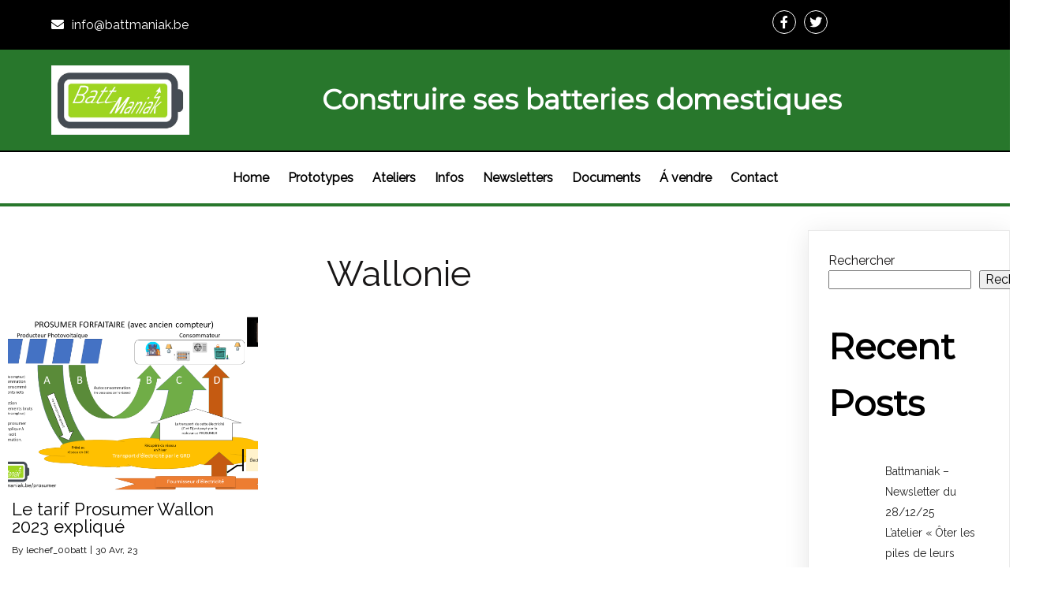

--- FILE ---
content_type: text/html; charset=UTF-8
request_url: https://battmaniak.be/tag/wallonie/
body_size: 12206
content:
	<!DOCTYPE html>
	<html lang="fr-FR">
	<head>
		<meta charset="UTF-8" />
		<meta name="viewport" content="width=device-width, initial-scale=1">
		<link rel="profile" href="https://gmpg.org/xfn/11">
		<title>Wallonie &#8211; BattManiak</title>
<meta name='robots' content='max-image-preview:large' />
<link rel="alternate" type="application/rss+xml" title="BattManiak &raquo; Flux" href="https://battmaniak.be/feed/" />
<link rel="alternate" type="application/rss+xml" title="BattManiak &raquo; Flux des commentaires" href="https://battmaniak.be/comments/feed/" />
<script>
var pagelayer_ajaxurl = "https://battmaniak.be/wp-admin/admin-ajax.php?";
var pagelayer_global_nonce = "4d3e47b777";
var pagelayer_server_time = 1768428134;
var pagelayer_is_live = "";
var pagelayer_facebook_id = "";
var pagelayer_settings = {"post_types":["post","page"],"enable_giver":"1","max_width":1170,"tablet_breakpoint":780,"mobile_breakpoint":480,"sidebar":false,"body_font":false,"color":false};
var pagelayer_recaptch_lang = "";
var pagelayer_recaptch_version = "";
</script><link rel="alternate" type="application/rss+xml" title="BattManiak &raquo; Flux de l’étiquette Wallonie" href="https://battmaniak.be/tag/wallonie/feed/" />
<style id="popularfx-global-styles" type="text/css">
.site-header {background-color:#ffffff!important;}
.site-title a {color:#171717!important;}
.site-title a { font-size: 30 px; }
.site-description {color:#171717 !important;}
.site-description {font-size: 15px;}
.site-footer {background-color:#171717! important;}

</style><link rel="preload" href="https://fonts.googleapis.com/css?family=Raleway%3A400%7CMontserrat%3A400" as="fetch" crossorigin="anonymous"><link rel="dns-prefetch" href="https://fonts.gstatic.com">
<link rel="preconnect" href="https://fonts.gstatic.com" crossorigin="anonymous"><style id="pagelayer-wow-animation-style" type="text/css">.pagelayer-wow{visibility: hidden;}</style>
	<style id="pagelayer-global-styles" type="text/css">
:root{--pagelayer-color-primary:#007bff;--pagelayer-color-secondary:#6c757d;--pagelayer-color-text:#1d1d1d;--pagelayer-color-accent:#61ce70;--pagelayer-font-primary-font-family:Open Sans;--pagelayer-font-secondary-font-family:Roboto;--pagelayer-font-text-font-family:Montserrat;--pagelayer-font-accent-font-family:Poppins;}
.pagelayer-row-stretch-auto > .pagelayer-row-holder, .pagelayer-row-stretch-full > .pagelayer-row-holder.pagelayer-width-auto{ max-width: 1170px; margin-left: auto; margin-right: auto;}
@media (min-width: 781px){
			.pagelayer-hide-desktop{
				display:none !important;
			}
		}

		@media (max-width: 780px) and (min-width: 481px){
			.pagelayer-hide-tablet{
				display:none !important;
			}
			.pagelayer-wp-menu-holder[data-drop_breakpoint="tablet"] .pagelayer-wp_menu-ul{
				display:none;
			}
		}

		@media (max-width: 480px){
			.pagelayer-hide-mobile{
				display:none !important;
			}
			.pagelayer-wp-menu-holder[data-drop_breakpoint="mobile"] .pagelayer-wp_menu-ul{
				display:none;
			}
		}
body.pagelayer-body {font-family:Raleway;font-size:16px;line-height:1.6;color:#0f0c0cf5}
body.pagelayer-body .site-main{background-color:#ffffffff}
body.pagelayer-body p{font-family:Raleway;font-size:16px;line-height:1.6;color:#070606ff}
body.pagelayer-body a{text-decoration-line:none;color:#0c0d0dff}
body.pagelayer-body a:hover{color:#000000ff}
body.pagelayer-body h1{font-family:Montserrat;font-size:60px;color:#050506ff}
body.pagelayer-body h2{font-family:Montserrat;font-size:45px;color:#000000ff}
body.pagelayer-body h3{font-family:Montserrat;font-size:40px;color:#000000ff}
body.pagelayer-body h4{font-family:Montserrat;font-size:35px;color:#060709ff}
body.pagelayer-body h5{font-family:Montserrat;font-size:30px;color:#000000ff}
body.pagelayer-body h6{font-family:Montserrat;font-size:28px;color:#030404ff}
@media (max-width: 780px){
	[class^="pagelayer-offset-"],
	[class*=" pagelayer-offset-"] {
		margin-left: 0;
	}

	.pagelayer-row .pagelayer-col {
		margin-left: 0;
		width: 100%;
	}
	.pagelayer-row.pagelayer-gutters .pagelayer-col {
		margin-bottom: 16px;
	}
	.pagelayer-first-sm {
		order: -1;
	}
	.pagelayer-last-sm {
		order: 1;
	}
	
body.pagelayer-body {font-size:15px}
body.pagelayer-body > header{font-size:16px}
body.pagelayer-body p{font-size:15px}
body.pagelayer-body h1{font-size:45px}
body.pagelayer-body h2{font-size:30px}
body.pagelayer-body h3{font-size:25px}
body.pagelayer-body h4{font-size:22px}
body.pagelayer-body h5{font-size:20px}
body.pagelayer-body h6{font-size:18px}

}
@media (max-width: 480px){
body.pagelayer-body {font-size:15px}
body.pagelayer-body > header{font-size:16px}
body.pagelayer-body p{font-size:15px}
body.pagelayer-body h1{font-size:40px}
body.pagelayer-body h2{font-size:30px}
body.pagelayer-body h3{font-size:25px}
body.pagelayer-body h4{font-size:20px}
body.pagelayer-body h5{font-size:20px}
body.pagelayer-body h6{font-size:18px}
}

</style><style id='wp-img-auto-sizes-contain-inline-css'>
img:is([sizes=auto i],[sizes^="auto," i]){contain-intrinsic-size:3000px 1500px}
/*# sourceURL=wp-img-auto-sizes-contain-inline-css */
</style>
<link rel='stylesheet' id='pagelayer-frontend-css' href='https://battmaniak.be/wp-content/plugins/pagelayer/css/givecss.php?give=pagelayer-frontend.css%2Cnivo-lightbox.css%2Canimate.min.css%2Cowl.carousel.min.css%2Cowl.theme.default.min.css%2Cfont-awesome5.min.css&#038;premium=premium-frontend.css&#038;ver=2.0.7' media='all' />
<style id='wp-emoji-styles-inline-css'>

	img.wp-smiley, img.emoji {
		display: inline !important;
		border: none !important;
		box-shadow: none !important;
		height: 1em !important;
		width: 1em !important;
		margin: 0 0.07em !important;
		vertical-align: -0.1em !important;
		background: none !important;
		padding: 0 !important;
	}
/*# sourceURL=wp-emoji-styles-inline-css */
</style>
<style id='wp-block-library-inline-css'>
:root{--wp-block-synced-color:#7a00df;--wp-block-synced-color--rgb:122,0,223;--wp-bound-block-color:var(--wp-block-synced-color);--wp-editor-canvas-background:#ddd;--wp-admin-theme-color:#007cba;--wp-admin-theme-color--rgb:0,124,186;--wp-admin-theme-color-darker-10:#006ba1;--wp-admin-theme-color-darker-10--rgb:0,107,160.5;--wp-admin-theme-color-darker-20:#005a87;--wp-admin-theme-color-darker-20--rgb:0,90,135;--wp-admin-border-width-focus:2px}@media (min-resolution:192dpi){:root{--wp-admin-border-width-focus:1.5px}}.wp-element-button{cursor:pointer}:root .has-very-light-gray-background-color{background-color:#eee}:root .has-very-dark-gray-background-color{background-color:#313131}:root .has-very-light-gray-color{color:#eee}:root .has-very-dark-gray-color{color:#313131}:root .has-vivid-green-cyan-to-vivid-cyan-blue-gradient-background{background:linear-gradient(135deg,#00d084,#0693e3)}:root .has-purple-crush-gradient-background{background:linear-gradient(135deg,#34e2e4,#4721fb 50%,#ab1dfe)}:root .has-hazy-dawn-gradient-background{background:linear-gradient(135deg,#faaca8,#dad0ec)}:root .has-subdued-olive-gradient-background{background:linear-gradient(135deg,#fafae1,#67a671)}:root .has-atomic-cream-gradient-background{background:linear-gradient(135deg,#fdd79a,#004a59)}:root .has-nightshade-gradient-background{background:linear-gradient(135deg,#330968,#31cdcf)}:root .has-midnight-gradient-background{background:linear-gradient(135deg,#020381,#2874fc)}:root{--wp--preset--font-size--normal:16px;--wp--preset--font-size--huge:42px}.has-regular-font-size{font-size:1em}.has-larger-font-size{font-size:2.625em}.has-normal-font-size{font-size:var(--wp--preset--font-size--normal)}.has-huge-font-size{font-size:var(--wp--preset--font-size--huge)}.has-text-align-center{text-align:center}.has-text-align-left{text-align:left}.has-text-align-right{text-align:right}.has-fit-text{white-space:nowrap!important}#end-resizable-editor-section{display:none}.aligncenter{clear:both}.items-justified-left{justify-content:flex-start}.items-justified-center{justify-content:center}.items-justified-right{justify-content:flex-end}.items-justified-space-between{justify-content:space-between}.screen-reader-text{border:0;clip-path:inset(50%);height:1px;margin:-1px;overflow:hidden;padding:0;position:absolute;width:1px;word-wrap:normal!important}.screen-reader-text:focus{background-color:#ddd;clip-path:none;color:#444;display:block;font-size:1em;height:auto;left:5px;line-height:normal;padding:15px 23px 14px;text-decoration:none;top:5px;width:auto;z-index:100000}html :where(.has-border-color){border-style:solid}html :where([style*=border-top-color]){border-top-style:solid}html :where([style*=border-right-color]){border-right-style:solid}html :where([style*=border-bottom-color]){border-bottom-style:solid}html :where([style*=border-left-color]){border-left-style:solid}html :where([style*=border-width]){border-style:solid}html :where([style*=border-top-width]){border-top-style:solid}html :where([style*=border-right-width]){border-right-style:solid}html :where([style*=border-bottom-width]){border-bottom-style:solid}html :where([style*=border-left-width]){border-left-style:solid}html :where(img[class*=wp-image-]){height:auto;max-width:100%}:where(figure){margin:0 0 1em}html :where(.is-position-sticky){--wp-admin--admin-bar--position-offset:var(--wp-admin--admin-bar--height,0px)}@media screen and (max-width:600px){html :where(.is-position-sticky){--wp-admin--admin-bar--position-offset:0px}}
/*# sourceURL=/wp-includes/css/dist/block-library/common.min.css */
</style>
<style id='classic-theme-styles-inline-css'>
/*! This file is auto-generated */
.wp-block-button__link{color:#fff;background-color:#32373c;border-radius:9999px;box-shadow:none;text-decoration:none;padding:calc(.667em + 2px) calc(1.333em + 2px);font-size:1.125em}.wp-block-file__button{background:#32373c;color:#fff;text-decoration:none}
/*# sourceURL=/wp-includes/css/classic-themes.min.css */
</style>
<link rel='stylesheet' id='popularfx-style-css' href='https://battmaniak.be/wp-content/uploads/popularfx-templates/epm/style.css?ver=1.2.7' media='all' />
<style id='popularfx-style-inline-css'>

aside {
width: 20%;
float: right;
}

main, .pagelayer-content{
width: 79% !important;
display: inline-block;
float: left;
}

/*# sourceURL=popularfx-style-inline-css */
</style>
<link rel='stylesheet' id='popularfx-sidebar-css' href='https://battmaniak.be/wp-content/themes/popularfx/sidebar.css?ver=1.2.7' media='all' />
<link rel='stylesheet' id='pagelayer-google-font-header-css' href='https://fonts.googleapis.com/css?family=Raleway%3A400%7CMontserrat%3A400&#038;ver=2.0.7' media='all' />
<script src="https://battmaniak.be/wp-includes/js/jquery/jquery.min.js?ver=3.7.1" id="jquery-core-js"></script>
<script src="https://battmaniak.be/wp-includes/js/jquery/jquery-migrate.min.js?ver=3.4.1" id="jquery-migrate-js"></script>
<script src="https://battmaniak.be/wp-content/plugins/pagelayer/js/givejs.php?give=pagelayer-frontend.js%2Cnivo-lightbox.min.js%2Cwow.min.js%2Cjquery-numerator.js%2CsimpleParallax.min.js%2Cowl.carousel.min.js&amp;premium=chart.min.js%2Cpremium-frontend.js%2Cshuffle.min.js&amp;ver=2.0.7" id="pagelayer-frontend-js"></script>
<link rel="https://api.w.org/" href="https://battmaniak.be/wp-json/" /><link rel="alternate" title="JSON" type="application/json" href="https://battmaniak.be/wp-json/wp/v2/tags/46" /><link rel="EditURI" type="application/rsd+xml" title="RSD" href="https://battmaniak.be/xmlrpc.php?rsd" />
<meta name="generator" content="WordPress 6.9" />
	</head>

	<body class="archive tag tag-wallonie tag-46 wp-theme-popularfx hfeed popularfx-body pagelayer-body">
		
	<header class="pagelayer-header"><div pagelayer-id="wl88930" class="p-wl88930 pagelayer-post_props">
</div>
<div pagelayer-id="7n76653" class="p-7n76653 pagelayer-row pagelayer-row-stretch-auto pagelayer-height-default pagelayer-hide-tablet pagelayer-hide-mobile">
<style pagelayer-style-id="7n76653">.p-7n76653 .pagelayer-col-holder{padding: 10px}
.p-7n76653>.pagelayer-row-holder .pagelayer-col{align-content: default}
.p-7n76653 > .pagelayer-background-overlay{-webkit-transition: all 400ms !important; transition: all 400ms !important}
.p-7n76653 .pagelayer-svg-top .pagelayer-shape-fill{fill:#fff}
.p-7n76653 .pagelayer-row-svg .pagelayer-svg-top{width:100%;height:100px}
.p-7n76653 .pagelayer-svg-bottom .pagelayer-shape-fill{fill:#fff}
.p-7n76653 .pagelayer-row-svg .pagelayer-svg-bottom{width:100%;height:100px}
.p-7n76653{background: #000000}
</style>
			
			
			
			
			<div class="pagelayer-row-holder pagelayer-row pagelayer-auto pagelayer-width-auto">
<div pagelayer-id="bpv6735" class="p-bpv6735 pagelayer-col pagelayer-col-3">
<style pagelayer-style-id="bpv6735">.p-bpv6735{align-content: center !important}
.p-bpv6735 .pagelayer-col-holder > div:not(:last-child){margin-bottom: 15px}
.p-bpv6735 > .pagelayer-background-overlay{-webkit-transition: all 400ms !important; transition: all 400ms !important}
</style>
				
				
				
				<div class="pagelayer-col-holder">
<div pagelayer-id="3x9944" class="p-3x9944 pagelayer-email">
<style pagelayer-style-id="3x9944">.p-3x9944 .pagelayer-email *, .p-3x9944 .pagelayer-email{color:#ffffff;font-family: ; font-size: px !important; font-style:  !important; font-weight:  !important; font-variant:  !important; text-decoration-line:  !important; text-decoration-style: Solid !important; line-height: em !important; text-transform:  !important; letter-spacing: px !important; word-spacing: px !important}
body:not(.rtl) .p-3x9944 .pagelayer-email-icon{margin-right: 10px}
body.rtl .p-3x9944 .pagelayer-email-icon{margin-left:10px}
.p-3x9944 .pagelayer-email-icon i{color:#ffffff}
</style><div class="pagelayer-email-holder">
			<span class="pagelayer-email-icon"><i class="fas fa-envelope"></i></span>
			<span class="pagelayer-email">info@battmaniak.be</span>
				</div>
			
			</div>
</div></div>
<div pagelayer-id="ybh9744" class="p-ybh9744 pagelayer-col pagelayer-col-4">
<style pagelayer-style-id="ybh9744">.p-ybh9744 .pagelayer-col-holder > div:not(:last-child){margin-bottom: 15px}
.p-ybh9744 > .pagelayer-background-overlay{-webkit-transition: all 400ms !important; transition: all 400ms !important}
</style>
				
				
				
				<div class="pagelayer-col-holder">
</div></div>
<div pagelayer-id="cwn7027" class="p-cwn7027 pagelayer-col pagelayer-col-4">
<style pagelayer-style-id="cwn7027">.p-cwn7027 .pagelayer-col-holder > div:not(:last-child){margin-bottom: 15px}
.p-cwn7027 > .pagelayer-background-overlay{-webkit-transition: all 400ms !important; transition: all 400ms !important}
</style>
				
				
				
				<div class="pagelayer-col-holder">
<div pagelayer-id="1fe9146" class="p-1fe9146 pagelayer-social_grp pagelayer-social-shape-circle">
<style pagelayer-style-id="1fe9146">.p-1fe9146 i{height:1em; width:1em; position: absolute; top: 50%; left: 50%; transform: translate(-50% , -50%)}
.p-1fe9146 .pagelayer-icon-holder{position: relative; min-height: 1em; min-width: 1em;padding: calc(0.5em + 6px);font-size: 16px;background-color: #000000 !important;border-style: solid;border-color: #ffffff;border-top-width: 1px; border-right-width: 1px; border-bottom-width: 1px; border-left-width: 1px;-webkit-transition: all 600ms; transition: all 600ms}
.p-1fe9146{text-align: center}
.p-1fe9146 > div{display: inline-block}
.p-1fe9146 .pagelayer-social{padding: 3px}
.p-1fe9146 .pagelayer-social-fa{font-size: 16px;color: #ffffff !important;-webkit-transition: all 600ms; transition: all 600ms}
.p-1fe9146 .pagelayer-icon-holder:hover .pagelayer-social-fa{color: #000000 !important}
.p-1fe9146 .pagelayer-icon-holder:hover{background-color: #ffffff !important}
</style>
<div pagelayer-id="4ng7555" class="p-4ng7555 pagelayer-social">
<div class="pagelayer-icon-holder pagelayer-facebook-f" data-icon="fab fa-facebook-f">
					<a class="pagelayer-ele-link" href="https://facebook.com/sitepad">
						<i class="pagelayer-social-fa fab fa-facebook-f"></i>
					</a>
				</div></div>
<div pagelayer-id="6dd5711" class="p-6dd5711 pagelayer-social">
<div class="pagelayer-icon-holder pagelayer-twitter" data-icon="fab fa-twitter">
					<a class="pagelayer-ele-link" href="https://twitter.com/sitepad">
						<i class="pagelayer-social-fa fab fa-twitter"></i>
					</a>
				</div></div>
</div>
</div></div>
</div></div>
<div pagelayer-id="1ba5600" class="p-1ba5600 pagelayer-row pagelayer-row-stretch-auto pagelayer-height-default">
<style pagelayer-style-id="1ba5600">.p-1ba5600 .pagelayer-col-holder{padding: 10px}
.p-1ba5600>.pagelayer-row-holder .pagelayer-col{align-content: default}
.p-1ba5600 > .pagelayer-background-overlay{-webkit-transition: all 400ms !important; transition: all 400ms !important}
.p-1ba5600 .pagelayer-svg-top .pagelayer-shape-fill{fill:#fff}
.p-1ba5600 .pagelayer-row-svg .pagelayer-svg-top{width:100%;height:100px}
.p-1ba5600 .pagelayer-svg-bottom .pagelayer-shape-fill{fill:#fff}
.p-1ba5600 .pagelayer-row-svg .pagelayer-svg-bottom{width:100%;height:100px}
.p-1ba5600{background: #28772c;padding-top: 10px; padding-right: 0px; padding-bottom: 10px; padding-left: 0px;border-style: solid;border-top-width: 0px; border-right-width: 0px; border-bottom-width: 2px; border-left-width: 0px;border-color: #000000}
</style>
			
			
			
			
			<div class="pagelayer-row-holder pagelayer-row pagelayer-auto pagelayer-width-auto">
<div pagelayer-id="o3q3946" class="p-o3q3946 pagelayer-col pagelayer-col-2">
<style pagelayer-style-id="o3q3946">.p-o3q3946{align-content: center !important}
.p-o3q3946 .pagelayer-col-holder > div:not(:last-child){margin-bottom: 15px}
.p-o3q3946 > .pagelayer-background-overlay{-webkit-transition: all 400ms !important; transition: all 400ms !important}
</style>
				
				
				
				<div class="pagelayer-col-holder">
<div pagelayer-id="sdu239" class="p-sdu239 pagelayer-image">
<style pagelayer-style-id="sdu239">.p-sdu239 .pagelayer-image-holder{text-align: center}
.p-sdu239 .pagelayer-image-holder .pagelayer-image-overlay-content{text-align: center}
.p-sdu239 .pagelayer-img{-webkit-transition: all 400ms; transition: all 400ms}
.p-sdu239 .pagelayer-image-caption{color: #0986c0}
</style><div class="pagelayer-image-holder pagelayer-anim-par">
			
				<img decoding="async" class="pagelayer-img pagelayer-animation-{{anim_hover}}" src="https://battmaniak.be/wp-content/uploads/2022/09/LOGO-BattManiak-800x600px-1.jpg" title="LOGO BattManiak 800x600px" alt="LOGO BattManiak 800x600px" srcset="https://battmaniak.be/wp-content/uploads/2022/09/LOGO-BattManiak-800x600px-1.jpg, https://battmaniak.be/wp-content/uploads/2022/09/LOGO-BattManiak-800x600px-1.jpg 1x, " />
				
			
		</div>
		</div>
</div></div>
<div pagelayer-id="gc42343" class="p-gc42343 pagelayer-col pagelayer-col-10">
<style pagelayer-style-id="gc42343">.p-gc42343{align-content: center !important}
.p-gc42343 .pagelayer-col-holder > div:not(:last-child){margin-bottom: 15px}
.p-gc42343 > .pagelayer-background-overlay{-webkit-transition: all 400ms !important; transition: all 400ms !important}
</style>
				
				
				
				<div class="pagelayer-col-holder">
<div pagelayer-id="mhh2798" class="p-mhh2798 pagelayer-heading" align="center">
<style pagelayer-style-id="mhh2798">.p-mhh2798{text-align: center}
.p-mhh2798 .pagelayer-heading-holder *{color:#ffffff}
.p-mhh2798 .pagelayer-heading-holder{color:#ffffff}
</style><div class="pagelayer-heading-holder"><h4>Construire ses batteries domestiques</h4></div>
		
			</div>
</div></div>
</div></div>
<div pagelayer-id="pir7960" class="p-pir7960 pagelayer-row pagelayer-row-stretch-auto pagelayer-height-default">
<style pagelayer-style-id="pir7960">.p-pir7960 .pagelayer-col-holder{padding: 10px}
.p-pir7960>.pagelayer-row-holder .pagelayer-col{align-content: default}
.p-pir7960 > .pagelayer-background-overlay{-webkit-transition: all 400ms !important; transition: all 400ms !important}
.p-pir7960 .pagelayer-svg-top .pagelayer-shape-fill{fill:#fff}
.p-pir7960 .pagelayer-row-svg .pagelayer-svg-top{width:100%;height:100px}
.p-pir7960 .pagelayer-svg-bottom .pagelayer-shape-fill{fill:#fff}
.p-pir7960 .pagelayer-row-svg .pagelayer-svg-bottom{width:100%;height:100px}
.p-pir7960{background: #ffffff;border-style: solid;border-top-width: 0px; border-right-width: 0px; border-bottom-width: 4px; border-left-width: 0px;border-color: #28772c}
</style>
			
			
			
			
			<div class="pagelayer-row-holder pagelayer-row pagelayer-auto pagelayer-width-auto">
<div pagelayer-id="giq482" class="p-giq482 pagelayer-col">
<style pagelayer-style-id="giq482">.p-giq482 .pagelayer-col-holder > div:not(:last-child){margin-bottom: 15px}
.p-giq482 > .pagelayer-background-overlay{-webkit-transition: all 400ms !important; transition: all 400ms !important}
</style>
				
				
				
				<div class="pagelayer-col-holder">
<div pagelayer-id="31w1208" class="p-31w1208 pagelayer-wp_menu">
<style pagelayer-style-id="31w1208">.p-31w1208 .pagelayer-wp_menu-ul{text-align:center}
.p-31w1208 .pagelayer-wp-menu-container li.menu-item{list-style: none}
.p-31w1208 .pagelayer-wp_menu-ul>li a:first-child{color: #000000}
.p-31w1208 .pagelayer-wp_menu-ul>li>a:hover{color: #000000}
.p-31w1208 .pagelayer-wp_menu-ul>li.pagelayer-active-sub-menu>a:hover{color: #000000}
.p-31w1208 .pagelayer-menu-hover-background .pagelayer-wp_menu-ul>li:hover{background-color:  }
.p-31w1208 .pagelayer-wp_menu-ul>li>a:hover:before{background-color:  ;border-color:}
.p-31w1208 .pagelayer-wp_menu-ul>li>a:hover:after{background-color:  ;border-color:}
.p-31w1208 .pagelayer-wp_menu-ul>li.pagelayer-active-sub-menu{background-color:  }
.p-31w1208 .pagelayer-wp_menu-ul>li.current-menu-item>a{color: #000000}
.p-31w1208 .pagelayer-wp_menu-ul>li.current-menu-item{background-color:  }
.p-31w1208 .pagelayer-wp-menu-container ul li.menu-item > a{font-family:  !important; font-size: px !important; font-style:  !important; font-weight:  !important; font-variant:  !important; text-decoration-line:  !important; text-decoration-style: Solid !important; line-height: em !important; text-transform:  !important; letter-spacing: px !important; word-spacing: px !important}
.p-31w1208 .pagelayer-wp_menu-ul>li>a{padding-left: 10px;padding-right: 10px;padding-top: 10px;padding-bottom	: 10px}
.p-31w1208 ul.sub-menu li>a{justify-content:left !important}
.p-31w1208 .pagelayer-menu-type-horizontal .sub-menu{left:0px}
.p-31w1208 .pagelayer-menu-type-horizontal .sub-menu .sub-menu{left:unset;left:100% !important;top:0px}
.p-31w1208 .pagelayer-wp-menu-container ul.sub-menu>li a{color: #ffffff}
.p-31w1208 .pagelayer-wp-menu-container ul.sub-menu{background-color: #3e8ef7}
.p-31w1208 .pagelayer-wp-menu-container ul.sub-menu li a{padding-left: 10px;padding-right: 10px;padding-top: 10px;padding-bottom	: 10px}
.p-31w1208 .pagelayer-wp-menu-container .sub-menu a{margin-left: 10px}
.p-31w1208 .pagelayer-wp-menu-container .sub-menu .sub-menu a{margin-left: calc(2 * 10px)}
.p-31w1208 .pagelayer-primary-menu-bar{text-align:center}
.p-31w1208 .pagelayer-primary-menu-bar i{color:#fcfdfd;background-color:#28772c;font-size:30px}
.p-31w1208 .pagelayer-menu-type-dropdown{width:30%;background-color:#ffffff}
.p-31w1208 .pagelayer-menu-type-dropdown .pagelayer-wp_menu-ul{width:100%;top: 8%; transform: translateY(-8%)}
.p-31w1208 .pagelayer-wp_menu-close i{font-size:25px;padding:8px;color:rgba(255,255,255,0.41);background-color:rgba(0,0,0,0.21);-webkit-transition: all 600ms !important; transition: all 600ms !important}
.p-31w1208 .pagelayer-wp_menu-close i:hover{color:#ffffff;background-color:#000000}
@media (max-width: 780px) and (min-width: 481px){.p-31w1208 .pagelayer-wp_menu-ul>li>a{padding-left: 5px;padding-right: 5px;padding-top: 10px;padding-bottom	: 10px}
.p-31w1208 .pagelayer-primary-menu-bar{text-align:right}
.p-31w1208 .pagelayer-menu-type-dropdown .pagelayer-wp_menu-ul > li > a{justify-content: center}
.p-31w1208 .pagelayer-menu-type-dropdown{width:50%}
}
@media (max-width: 480px){.p-31w1208 .pagelayer-wp_menu-ul>li>a{padding-left: 5px;padding-right: 5px;padding-top: 10px;padding-bottom	: 10px}
.p-31w1208 .pagelayer-primary-menu-bar{text-align:right}
.p-31w1208 .pagelayer-menu-type-dropdown .pagelayer-wp_menu-ul > li > a{justify-content: center}
.p-31w1208 .pagelayer-menu-type-dropdown{width:70%}
}
</style><div class="pagelayer-wp-menu-holder" data-layout="horizontal" data-submenu_ind="caret-down" data-drop_breakpoint="tablet">
			<div class="pagelayer-primary-menu-bar"><i class="fas fa-bars"></i></div>
			<div class="pagelayer-wp-menu-container pagelayer-menu-type-horizontal pagelayer-menu-hover- slide pagelayer-wp_menu-right" data-align="center">
				<div class="pagelayer-wp_menu-close"><i class="fas fa-times"></i></div>
				<div class="menu-epm-header-menu-container"><ul id="2" class="pagelayer-wp_menu-ul"><li id="menu-item-32" class="menu-item menu-item-type-post_type menu-item-object-page menu-item-home menu-item-32"><a href="https://battmaniak.be/"><span class="pagelayer-nav-menu-title">Home</span></a><div class="pagelayer-mega-menu pagelayer-mega-editor-32"></div></li>
<li id="menu-item-147" class="menu-item menu-item-type-taxonomy menu-item-object-category menu-item-147"><a href="https://battmaniak.be/category/prototypes/"><span class="pagelayer-nav-menu-title">Prototypes</span></a><div class="pagelayer-mega-menu pagelayer-mega-editor-147"></div></li>
<li id="menu-item-148" class="menu-item menu-item-type-taxonomy menu-item-object-category menu-item-148"><a href="https://battmaniak.be/category/ateliers/"><span class="pagelayer-nav-menu-title">Ateliers</span></a><div class="pagelayer-mega-menu pagelayer-mega-editor-148"></div></li>
<li id="menu-item-179" class="menu-item menu-item-type-taxonomy menu-item-object-category menu-item-179"><a href="https://battmaniak.be/category/infos/"><span class="pagelayer-nav-menu-title">Infos</span></a><div class="pagelayer-mega-menu pagelayer-mega-editor-179"></div></li>
<li id="menu-item-1068" class="menu-item menu-item-type-taxonomy menu-item-object-category menu-item-1068"><a href="https://battmaniak.be/category/newsletters/"><span class="pagelayer-nav-menu-title">Newsletters</span></a><div class="pagelayer-mega-menu pagelayer-mega-editor-1068"></div></li>
<li id="menu-item-723" class="menu-item menu-item-type-post_type menu-item-object-page menu-item-723"><a href="https://battmaniak.be/documents/"><span class="pagelayer-nav-menu-title">Documents</span></a><div class="pagelayer-mega-menu pagelayer-mega-editor-723"></div></li>
<li id="menu-item-146" class="menu-item menu-item-type-taxonomy menu-item-object-category menu-item-146"><a href="https://battmaniak.be/category/a-vendre/"><span class="pagelayer-nav-menu-title">Á vendre</span></a><div class="pagelayer-mega-menu pagelayer-mega-editor-146"></div></li>
<li id="menu-item-36" class="menu-item menu-item-type-post_type menu-item-object-page menu-item-36"><a href="https://battmaniak.be/contact/"><span class="pagelayer-nav-menu-title">Contact</span></a><div class="pagelayer-mega-menu pagelayer-mega-editor-36"></div></li>
</ul></div>
			</div>
		</div></div>
</div></div>
</div></div>

	</header><div class="pagelayer-content"><div pagelayer-id="lrz1250" class="p-lrz1250 pagelayer-row pagelayer-row-stretch-auto pagelayer-height-default">
<style pagelayer-style-id="lrz1250">.p-lrz1250 .pagelayer-col-holder{padding: 10px}
.p-lrz1250 > .pagelayer-background-overlay{-webkit-transition: all 400ms !important; transition: all 400ms !important}
.p-lrz1250 .pagelayer-svg-top .pagelayer-shape-fill{fill:#227bc3}
.p-lrz1250 .pagelayer-row-svg .pagelayer-svg-top{width:100%;height:100px}
.p-lrz1250 .pagelayer-svg-bottom .pagelayer-shape-fill{fill:#e44993}
.p-lrz1250 .pagelayer-row-svg .pagelayer-svg-bottom{width:100%;height:100px}
.p-lrz1250{margin-top: 40px; margin-right: 0px; margin-bottom: 0px; margin-left: 0px}
</style>
			
			
			
			
			<div class="pagelayer-row-holder pagelayer-row pagelayer-auto pagelayer-width-auto">
<div pagelayer-id="vza5503" class="p-vza5503 pagelayer-col">
<style pagelayer-style-id="vza5503">.p-vza5503 > .pagelayer-background-overlay{-webkit-transition: all 400ms !important; transition: all 400ms !important}
</style>
				
				
				
				<div class="pagelayer-col-holder">
<div pagelayer-id="5v46324" class="p-5v46324 pagelayer-archive_title">
<style pagelayer-style-id="5v46324">.p-5v46324 .pagelayer-archive-title{text-align: center;font-family: ; font-size: 45px !important; font-style:  !important; font-weight:  !important; font-variant:  !important; text-decoration-line:  !important; text-decoration-style: Solid !important; line-height: em !important; text-transform:  !important; letter-spacing: px !important; word-spacing: px !important}
.p-5v46324{margin-top: 0px; margin-right: 0px; margin-bottom: 18px; margin-left: 0px;font-size: 28px !important}
</style><div class="pagelayer-archive-title">Wallonie</div></div>
<div pagelayer-id="k8w8617" class="p-k8w8617 pagelayer-archive_posts">
<style pagelayer-style-id="k8w8617">.p-k8w8617 .pagelayer-posts-container{grid-template-columns: repeat(3,1fr);grid-column-gap: 20px;grid-row-gap: 40px}
.p-k8w8617 .pagelayer-wposts-content{padding : 5px 5px 5px 5px;color:#121212;text-align:left}
.p-k8w8617 .pagelayer-wposts-col{background-color:#ffffff}
.p-k8w8617 .pagelayer-wposts-thumb{padding: calc(50% * 0.7) 0}
.p-k8w8617 .pagelayer-wposts-title{color:#000000;font-family: ; font-size: 22px !important; font-style:  !important; font-weight:  !important; font-variant:  !important; text-decoration-line:  !important; text-decoration-style: Solid !important; line-height: em !important; text-transform:  !important; letter-spacing: px !important; word-spacing: px !important}
.p-k8w8617 .pagelayer-wposts-meta *{color:#000000}
.p-k8w8617 .pagelayer-wposts-meta{padding-top:5px; padding-right:0px; padding-bottom:5px; padding-left:0px}
.p-k8w8617 .pagelayer-pagination{text-align:center}
@media (max-width: 780px) and (min-width: 481px){.p-k8w8617 .pagelayer-posts-container{grid-template-columns: repeat(1,1fr)}
}
@media (max-width: 480px){.p-k8w8617 .pagelayer-posts-container{grid-template-columns: repeat(1,1fr)}
}
</style>
		<div class="pagelayer-posts-container"><div class="pagelayer-wposts-col">
			<div class="pagelayer-wposts-post">
				<div class="pagelayer-wposts-featured"><a href="https://battmaniak.be/2023/04/30/le-tarif-prosumer-wallon-2023-explique/"><div class="pagelayer-wposts-thumb" style="background:url(https://battmaniak.be/wp-content/uploads/2023/04/Schema-autoconsommation-forfait-768x432.png)"></div></a></div>
			<div class="pagelayer-wposts-content"><a href="https://battmaniak.be/2023/04/30/le-tarif-prosumer-wallon-2023-explique/" rel="bookmark"><div class="pagelayer-wposts-title">Le tarif Prosumer Wallon 2023 expliqué</div></a><div class="pagelayer-wposts-meta"><span class="pagelayer-wposts-author">By <a class="pagelayer-wposts-author-url" href="https://battmaniak.be/author/lechef_00batt/">lechef_00batt</a></span> <b class="pagelayer-wposts-sep">|</b> <span class="pagelayer-wposts-date"><time class="pagelayer-wposts-entry-date published updated" datetime="2023-04-30T18:16:10+00:00"><span class="date-d">30</span> <span class="date-my">Avr, 23</span></time></span> <b class="pagelayer-wposts-sep">|</b> </div><div class="pagelayer-wposts-excerpt"></div></div></div></div></div>
		<div class="pagelayer-pagination"></div>
		</div>
</div></div>
</div></div></div><aside id="secondary" class="widget-area">
	<section id="block-2" class="widget widget_block widget_search"><form role="search" method="get" action="https://battmaniak.be/" class="wp-block-search__button-outside wp-block-search__text-button wp-block-search"    ><label class="wp-block-search__label" for="wp-block-search__input-1" >Rechercher</label><div class="wp-block-search__inside-wrapper" ><input class="wp-block-search__input" id="wp-block-search__input-1" placeholder="" value="" type="search" name="s" required /><button aria-label="Rechercher" class="wp-block-search__button wp-element-button" type="submit" >Rechercher</button></div></form></section><section id="block-3" class="widget widget_block"><div class="wp-block-group"><div class="wp-block-group__inner-container is-layout-flow wp-block-group-is-layout-flow"><h2 class="wp-block-heading">Recent Posts</h2><ul class="wp-block-latest-posts__list wp-block-latest-posts"><li><a class="wp-block-latest-posts__post-title" href="https://battmaniak.be/2026/01/12/battmaniak-newsletter-du-28-12-25/">Battmaniak &#8211; Newsletter du 28/12/25</a></li>
<li><a class="wp-block-latest-posts__post-title" href="https://battmaniak.be/2025/12/16/latelier-oter-les-piles-de-leurs-boites-du-31-janvier-2026/">L&rsquo;atelier « Ôter les piles de leurs boîtes » du 31 Janvier 2026</a></li>
<li><a class="wp-block-latest-posts__post-title" href="https://battmaniak.be/2025/05/28/latelier-systeme-offgrid-pour-cabane-de-jardin-du-12-juillet-2025/">L&rsquo;atelier « Système offgrid pour cabane de jardin » du 12 Juillet 2025</a></li>
<li><a class="wp-block-latest-posts__post-title" href="https://battmaniak.be/2025/04/18/gy-6-un-indicateur-de-charge-bon-marche/">GY-6, un indicateur de charge bon marché</a></li>
<li><a class="wp-block-latest-posts__post-title" href="https://battmaniak.be/2025/04/11/journee-detude-optimisation-energie-du-12-avril-2025/">Journée d&rsquo;étude « Optimisation Énergie » du 12 avril 2025</a></li>
</ul></div></div></section><section id="block-4" class="widget widget_block"><div class="wp-block-group"><div class="wp-block-group__inner-container is-layout-flow wp-block-group-is-layout-flow"><h2 class="wp-block-heading">Recent Comments</h2><ol class="wp-block-latest-comments"><li class="wp-block-latest-comments__comment"><article><footer class="wp-block-latest-comments__comment-meta"><a class="wp-block-latest-comments__comment-author" href="https://www.retrouversonnord.be/autarcie.htm">Labrique Baudouin</a> sur <a class="wp-block-latest-comments__comment-link" href="https://battmaniak.be/2022/11/01/le-tarif-variable-un-atotu-pour-les-batteries/#comment-15">Le tarif variable, un atout pour les batteries?</a></footer></article></li><li class="wp-block-latest-comments__comment"><article><footer class="wp-block-latest-comments__comment-meta"><a class="wp-block-latest-comments__comment-author" href="https://www.retrouversonnord.be/autarcie.htm">Labrique Baudouin</a> sur <a class="wp-block-latest-comments__comment-link" href="https://battmaniak.be/2023/12/14/le-prototype-battmobile002/#comment-14">Le Prototype « BattMobile002 »</a></footer></article></li><li class="wp-block-latest-comments__comment"><article><footer class="wp-block-latest-comments__comment-meta"><span class="wp-block-latest-comments__comment-author">Christian Hello</span> sur <a class="wp-block-latest-comments__comment-link" href="https://battmaniak.be/2024/03/05/atelier-batteries-du-16-mars-2024/#comment-13">Atelier Batteries du 16 Mars 2024</a></footer></article></li><li class="wp-block-latest-comments__comment"><article><footer class="wp-block-latest-comments__comment-meta"><span class="wp-block-latest-comments__comment-author">José Thiry</span> sur <a class="wp-block-latest-comments__comment-link" href="https://battmaniak.be/2024/01/04/atelier-batteries-18650-du-27-janvier-2024/#comment-10">Atelier Batteries 18650 du 27 Janvier 2024</a></footer></article></li><li class="wp-block-latest-comments__comment"><article><footer class="wp-block-latest-comments__comment-meta"><a class="wp-block-latest-comments__comment-author" href="https://battmaniak.be">lechef_00batt</a> sur <a class="wp-block-latest-comments__comment-link" href="https://battmaniak.be/2024/01/04/atelier-batteries-18650-du-27-janvier-2024/#comment-9">Atelier Batteries 18650 du 27 Janvier 2024</a></footer></article></li></ol></div></div></section></aside><!-- #secondary -->
	<footer class="pagelayer-footer"><div pagelayer-id="yn74170" class="p-yn74170 pagelayer-post_props">
</div>
<div pagelayer-id="vz0463" class="p-vz0463 pagelayer-row pagelayer-row-stretch-full pagelayer-height-default">
<style pagelayer-style-id="vz0463">.p-vz0463 .pagelayer-col-holder{padding: 20px}
.p-vz0463>.pagelayer-row-holder .pagelayer-col{align-content: center}
.p-vz0463 > .pagelayer-background-overlay{-webkit-transition: all 400ms !important; transition: all 400ms !important}
.p-vz0463 .pagelayer-svg-top .pagelayer-shape-fill{fill:#227bc3}
.p-vz0463 .pagelayer-row-svg .pagelayer-svg-top{width:100%;height:100px}
.p-vz0463 .pagelayer-svg-bottom .pagelayer-shape-fill{fill:#e44993}
.p-vz0463 .pagelayer-row-svg .pagelayer-svg-bottom{width:100%;height:100px}
.p-vz0463{background: #000000;padding-top: 50px; padding-right: 0px; padding-bottom: 50px; padding-left: 0px}
</style>
			
			
			
			
			<div class="pagelayer-row-holder pagelayer-row pagelayer-auto pagelayer-width-auto">
<div pagelayer-id="hks224" class="p-hks224 pagelayer-col">
<style pagelayer-style-id="hks224">.pagelayer-row-holder .p-hks224{width: 34.96%}
.p-hks224 > .pagelayer-background-overlay{-webkit-transition: all 400ms !important; transition: all 400ms !important}
</style>
				
				
				
				<div class="pagelayer-col-holder">
<div pagelayer-id="h816561" class="p-h816561 pagelayer-heading" align="center">
<style pagelayer-style-id="h816561">.p-h816561{text-align: center}
.p-h816561 .pagelayer-heading-holder *{color:#ffffff}
.p-h816561 .pagelayer-heading-holder{color:#ffffff}
</style><div class="pagelayer-heading-holder"><h3>BattManiak</h3></div>
		
			</div>
<div pagelayer-id="3lo1895" class="p-3lo1895 pagelayer-heading" align="left">
<style pagelayer-style-id="3lo1895">.p-3lo1895{text-align: left}
.p-3lo1895 .pagelayer-heading-holder *{color:#ffffff}
.p-3lo1895 .pagelayer-heading-holder{color:#ffffff}
</style><div class="pagelayer-heading-holder"><p>Électriciens, mécaniciens, programmeurs, et plus encore, les amateurs que nous sommes cumulent toutes les fonctions. Mais notre passion commune, c'est construire nos batteries nous-mêmes!</p></div>
		
			</div>
</div></div>
<div pagelayer-id="6aq2106" class="p-6aq2106 pagelayer-col">
<style pagelayer-style-id="6aq2106">.pagelayer-row-holder .p-6aq2106{width: 29.32%}
.p-6aq2106 > .pagelayer-background-overlay{-webkit-transition: all 400ms !important; transition: all 400ms !important}
</style>
				
				
				
				<div class="pagelayer-col-holder">
<div pagelayer-id="fog7926" class="p-fog7926 pagelayer-heading" align="center">
<style pagelayer-style-id="fog7926">.p-fog7926{text-align: center}
.p-fog7926 .pagelayer-heading-holder *{color:#ffffff}
.p-fog7926 .pagelayer-heading-holder{color:#ffffff}
</style><div class="pagelayer-heading-holder"><h3>Contact</h3></div>
		
			</div>
<div pagelayer-id="jji381" class="p-jji381 pagelayer-email">
<style pagelayer-style-id="jji381">.p-jji381 .pagelayer-email *, .p-jji381 .pagelayer-email{color:#f7fbfc}
body:not(.rtl) .p-jji381 .pagelayer-email-icon{margin-right: 10px}
body.rtl .p-jji381 .pagelayer-email-icon{margin-left:10px}
.p-jji381 .pagelayer-email-icon i{color:#ffffff;font-size: 20px}
.p-jji381{padding-top: 10px; padding-right: 0px; padding-bottom: 0px; padding-left: 0px}
</style><div class="pagelayer-email-holder">
			<span class="pagelayer-email-icon"><i class="fas fa-envelope"></i></span>
			<a href="mailto:info@battmaniak.be">
				<span class="pagelayer-email">info@battmaniak.be</span></a></div>
			
			</div>
<div pagelayer-id="2i22394" class="p-2i22394 pagelayer-address">
<style pagelayer-style-id="2i22394">.p-2i22394 .pagelayer-address *, .p-2i22394 .pagelayer-address{color:#ffffff}
body:not(.rtl) .p-2i22394 .pagelayer-address-icon{margin-right: 10px}
body.rtl .p-2i22394 .pagelayer-address-icon{margin-left:10px}
.p-2i22394 .pagelayer-address-icon i{color:#ffffff;font-size: 20px}
.p-2i22394{padding-top: 10px; padding-right: 0px; padding-bottom: 0px; padding-left: 0px}
</style><div class="pagelayer-address-holder">
			<span class="pagelayer-address-icon"><i class="fas fa-map-marker-alt"></i></span>
			<span class="pagelayer-address">Sprimont, Belgique</span>
		</div></div>
<div pagelayer-id="1jw8521" class="p-1jw8521 pagelayer-phone">
<style pagelayer-style-id="1jw8521">.p-1jw8521 .pagelayer-phone *, .p-1jw8521 .pagelayer-phone{color:#ffffff}
body:not(.rtl) .p-1jw8521 .pagelayer-phone-icon{margin-right: 10px}
body.rtl .p-1jw8521 .pagelayer-phone-icon{margin-left:10px}
.p-1jw8521 .pagelayer-phone-icon i{color:#ffffff;font-size: 20px}
.p-1jw8521{padding-top: 10px; padding-right: 0px; padding-bottom: 0px; padding-left: 0px}
</style><div class="pagelayer-phone-holder">
			<span class="pagelayer-phone-icon"><i class="fas fa-phone-alt"></i></span>
			
				<span class="pagelayer-phone">+32498937058</span>
			
			</div></div>
</div></div>
<div pagelayer-id="zid8713" class="p-zid8713 pagelayer-col">
<style pagelayer-style-id="zid8713">.pagelayer-row-holder .p-zid8713{width: 30.08%}
.p-zid8713 > .pagelayer-background-overlay{-webkit-transition: all 400ms !important; transition: all 400ms !important}
</style>
				
				
				
				<div class="pagelayer-col-holder">
<div pagelayer-id="lmk6745" class="p-lmk6745 pagelayer-heading" align="center">
<style pagelayer-style-id="lmk6745">.p-lmk6745{text-align: center}
.p-lmk6745 .pagelayer-heading-holder *{color:#ffffff}
.p-lmk6745 .pagelayer-heading-holder{color:#ffffff}
</style><div class="pagelayer-heading-holder"><h3>Organisateurs</h3></div>
		
			</div>
<div pagelayer-id="x8a8842" class="p-x8a8842 pagelayer-list">
<style pagelayer-style-id="x8a8842">.p-x8a8842 li{list-style-type: none}
.p-x8a8842 .pagelayer-list-icon-holder{padding-bottom: calc(10px/2); padding-top: calc(10px/2)}
.p-x8a8842 .pagelayer-list-item{color:#ffffff}
.p-x8a8842 .pagelayer-list-icon{color:#0986c0}
</style><ul class="pagelayer-list-ul pagelayer-list-type-none">
<div pagelayer-id="7t93631" class="p-7t93631 pagelayer-list_item">
<li class="pagelayer-list-li">
				<a class="pagelayer-list-url pagelayer-ele-link" href="mailto:info@battmaniak.be">
					<span class="pagelayer-list-icon-holder">
						<i class="pagelayer-list-icon fas fa-envelope-square"></i>
						<span class="pagelayer-list-item">Benoît</span>
					</span>
				</a>
			</li></div>
<div pagelayer-id="bqw6009" class="p-bqw6009 pagelayer-list_item">
<li class="pagelayer-list-li">
				<a class="pagelayer-list-url pagelayer-ele-link" href="mailto:andre@battmaniak.be">
					<span class="pagelayer-list-icon-holder">
						<i class="pagelayer-list-icon fas fa-envelope-square"></i>
						<span class="pagelayer-list-item">André</span>
					</span>
				</a>
			</li></div>
<div pagelayer-id="a013743" class="p-a013743 pagelayer-list_item">
<li class="pagelayer-list-li">
				<a class="pagelayer-list-url pagelayer-ele-link" href="mailto:joseph@battmaniak.be">
					<span class="pagelayer-list-icon-holder">
						<i class="pagelayer-list-icon fas fa-envelope-square"></i>
						<span class="pagelayer-list-item">Joseph</span>
					</span>
				</a>
			</li></div>
<div pagelayer-id="wbu3965" class="p-wbu3965 pagelayer-list_item">
</div>
</ul></div>
</div></div>
</div></div>

	</footer><script type="speculationrules">
{"prefetch":[{"source":"document","where":{"and":[{"href_matches":"/*"},{"not":{"href_matches":["/wp-*.php","/wp-admin/*","/wp-content/uploads/*","/wp-content/*","/wp-content/plugins/*","/wp-content/themes/popularfx/*","/*\\?(.+)"]}},{"not":{"selector_matches":"a[rel~=\"nofollow\"]"}},{"not":{"selector_matches":".no-prefetch, .no-prefetch a"}}]},"eagerness":"conservative"}]}
</script>
<style id='wp-block-search-inline-css'>
.wp-block-search__button{margin-left:10px;word-break:normal}.wp-block-search__button.has-icon{line-height:0}.wp-block-search__button svg{height:1.25em;min-height:24px;min-width:24px;width:1.25em;fill:currentColor;vertical-align:text-bottom}:where(.wp-block-search__button){border:1px solid #ccc;padding:6px 10px}.wp-block-search__inside-wrapper{display:flex;flex:auto;flex-wrap:nowrap;max-width:100%}.wp-block-search__label{width:100%}.wp-block-search.wp-block-search__button-only .wp-block-search__button{box-sizing:border-box;display:flex;flex-shrink:0;justify-content:center;margin-left:0;max-width:100%}.wp-block-search.wp-block-search__button-only .wp-block-search__inside-wrapper{min-width:0!important;transition-property:width}.wp-block-search.wp-block-search__button-only .wp-block-search__input{flex-basis:100%;transition-duration:.3s}.wp-block-search.wp-block-search__button-only.wp-block-search__searchfield-hidden,.wp-block-search.wp-block-search__button-only.wp-block-search__searchfield-hidden .wp-block-search__inside-wrapper{overflow:hidden}.wp-block-search.wp-block-search__button-only.wp-block-search__searchfield-hidden .wp-block-search__input{border-left-width:0!important;border-right-width:0!important;flex-basis:0;flex-grow:0;margin:0;min-width:0!important;padding-left:0!important;padding-right:0!important;width:0!important}:where(.wp-block-search__input){appearance:none;border:1px solid #949494;flex-grow:1;font-family:inherit;font-size:inherit;font-style:inherit;font-weight:inherit;letter-spacing:inherit;line-height:inherit;margin-left:0;margin-right:0;min-width:3rem;padding:8px;text-decoration:unset!important;text-transform:inherit}:where(.wp-block-search__button-inside .wp-block-search__inside-wrapper){background-color:#fff;border:1px solid #949494;box-sizing:border-box;padding:4px}:where(.wp-block-search__button-inside .wp-block-search__inside-wrapper) .wp-block-search__input{border:none;border-radius:0;padding:0 4px}:where(.wp-block-search__button-inside .wp-block-search__inside-wrapper) .wp-block-search__input:focus{outline:none}:where(.wp-block-search__button-inside .wp-block-search__inside-wrapper) :where(.wp-block-search__button){padding:4px 8px}.wp-block-search.aligncenter .wp-block-search__inside-wrapper{margin:auto}.wp-block[data-align=right] .wp-block-search.wp-block-search__button-only .wp-block-search__inside-wrapper{float:right}
/*# sourceURL=https://battmaniak.be/wp-includes/blocks/search/style.min.css */
</style>
<style id='wp-block-heading-inline-css'>
h1:where(.wp-block-heading).has-background,h2:where(.wp-block-heading).has-background,h3:where(.wp-block-heading).has-background,h4:where(.wp-block-heading).has-background,h5:where(.wp-block-heading).has-background,h6:where(.wp-block-heading).has-background{padding:1.25em 2.375em}h1.has-text-align-left[style*=writing-mode]:where([style*=vertical-lr]),h1.has-text-align-right[style*=writing-mode]:where([style*=vertical-rl]),h2.has-text-align-left[style*=writing-mode]:where([style*=vertical-lr]),h2.has-text-align-right[style*=writing-mode]:where([style*=vertical-rl]),h3.has-text-align-left[style*=writing-mode]:where([style*=vertical-lr]),h3.has-text-align-right[style*=writing-mode]:where([style*=vertical-rl]),h4.has-text-align-left[style*=writing-mode]:where([style*=vertical-lr]),h4.has-text-align-right[style*=writing-mode]:where([style*=vertical-rl]),h5.has-text-align-left[style*=writing-mode]:where([style*=vertical-lr]),h5.has-text-align-right[style*=writing-mode]:where([style*=vertical-rl]),h6.has-text-align-left[style*=writing-mode]:where([style*=vertical-lr]),h6.has-text-align-right[style*=writing-mode]:where([style*=vertical-rl]){rotate:180deg}
/*# sourceURL=https://battmaniak.be/wp-includes/blocks/heading/style.min.css */
</style>
<style id='wp-block-latest-posts-inline-css'>
.wp-block-latest-posts{box-sizing:border-box}.wp-block-latest-posts.alignleft{margin-right:2em}.wp-block-latest-posts.alignright{margin-left:2em}.wp-block-latest-posts.wp-block-latest-posts__list{list-style:none}.wp-block-latest-posts.wp-block-latest-posts__list li{clear:both;overflow-wrap:break-word}.wp-block-latest-posts.is-grid{display:flex;flex-wrap:wrap}.wp-block-latest-posts.is-grid li{margin:0 1.25em 1.25em 0;width:100%}@media (min-width:600px){.wp-block-latest-posts.columns-2 li{width:calc(50% - .625em)}.wp-block-latest-posts.columns-2 li:nth-child(2n){margin-right:0}.wp-block-latest-posts.columns-3 li{width:calc(33.33333% - .83333em)}.wp-block-latest-posts.columns-3 li:nth-child(3n){margin-right:0}.wp-block-latest-posts.columns-4 li{width:calc(25% - .9375em)}.wp-block-latest-posts.columns-4 li:nth-child(4n){margin-right:0}.wp-block-latest-posts.columns-5 li{width:calc(20% - 1em)}.wp-block-latest-posts.columns-5 li:nth-child(5n){margin-right:0}.wp-block-latest-posts.columns-6 li{width:calc(16.66667% - 1.04167em)}.wp-block-latest-posts.columns-6 li:nth-child(6n){margin-right:0}}:root :where(.wp-block-latest-posts.is-grid){padding:0}:root :where(.wp-block-latest-posts.wp-block-latest-posts__list){padding-left:0}.wp-block-latest-posts__post-author,.wp-block-latest-posts__post-date{display:block;font-size:.8125em}.wp-block-latest-posts__post-excerpt,.wp-block-latest-posts__post-full-content{margin-bottom:1em;margin-top:.5em}.wp-block-latest-posts__featured-image a{display:inline-block}.wp-block-latest-posts__featured-image img{height:auto;max-width:100%;width:auto}.wp-block-latest-posts__featured-image.alignleft{float:left;margin-right:1em}.wp-block-latest-posts__featured-image.alignright{float:right;margin-left:1em}.wp-block-latest-posts__featured-image.aligncenter{margin-bottom:1em;text-align:center}
/*# sourceURL=https://battmaniak.be/wp-includes/blocks/latest-posts/style.min.css */
</style>
<style id='wp-block-group-inline-css'>
.wp-block-group{box-sizing:border-box}:where(.wp-block-group.wp-block-group-is-layout-constrained){position:relative}
/*# sourceURL=https://battmaniak.be/wp-includes/blocks/group/style.min.css */
</style>
<style id='wp-block-latest-comments-inline-css'>
ol.wp-block-latest-comments{box-sizing:border-box;margin-left:0}:where(.wp-block-latest-comments:not([style*=line-height] .wp-block-latest-comments__comment)){line-height:1.1}:where(.wp-block-latest-comments:not([style*=line-height] .wp-block-latest-comments__comment-excerpt p)){line-height:1.8}.has-dates :where(.wp-block-latest-comments:not([style*=line-height])),.has-excerpts :where(.wp-block-latest-comments:not([style*=line-height])){line-height:1.5}.wp-block-latest-comments .wp-block-latest-comments{padding-left:0}.wp-block-latest-comments__comment{list-style:none;margin-bottom:1em}.has-avatars .wp-block-latest-comments__comment{list-style:none;min-height:2.25em}.has-avatars .wp-block-latest-comments__comment .wp-block-latest-comments__comment-excerpt,.has-avatars .wp-block-latest-comments__comment .wp-block-latest-comments__comment-meta{margin-left:3.25em}.wp-block-latest-comments__comment-excerpt p{font-size:.875em;margin:.36em 0 1.4em}.wp-block-latest-comments__comment-date{display:block;font-size:.75em}.wp-block-latest-comments .avatar,.wp-block-latest-comments__comment-avatar{border-radius:1.5em;display:block;float:left;height:2.5em;margin-right:.75em;width:2.5em}.wp-block-latest-comments[class*=-font-size] a,.wp-block-latest-comments[style*=font-size] a{font-size:inherit}
/*# sourceURL=https://battmaniak.be/wp-includes/blocks/latest-comments/style.min.css */
</style>
<style id='global-styles-inline-css'>
:root{--wp--preset--aspect-ratio--square: 1;--wp--preset--aspect-ratio--4-3: 4/3;--wp--preset--aspect-ratio--3-4: 3/4;--wp--preset--aspect-ratio--3-2: 3/2;--wp--preset--aspect-ratio--2-3: 2/3;--wp--preset--aspect-ratio--16-9: 16/9;--wp--preset--aspect-ratio--9-16: 9/16;--wp--preset--color--black: #000000;--wp--preset--color--cyan-bluish-gray: #abb8c3;--wp--preset--color--white: #ffffff;--wp--preset--color--pale-pink: #f78da7;--wp--preset--color--vivid-red: #cf2e2e;--wp--preset--color--luminous-vivid-orange: #ff6900;--wp--preset--color--luminous-vivid-amber: #fcb900;--wp--preset--color--light-green-cyan: #7bdcb5;--wp--preset--color--vivid-green-cyan: #00d084;--wp--preset--color--pale-cyan-blue: #8ed1fc;--wp--preset--color--vivid-cyan-blue: #0693e3;--wp--preset--color--vivid-purple: #9b51e0;--wp--preset--gradient--vivid-cyan-blue-to-vivid-purple: linear-gradient(135deg,rgb(6,147,227) 0%,rgb(155,81,224) 100%);--wp--preset--gradient--light-green-cyan-to-vivid-green-cyan: linear-gradient(135deg,rgb(122,220,180) 0%,rgb(0,208,130) 100%);--wp--preset--gradient--luminous-vivid-amber-to-luminous-vivid-orange: linear-gradient(135deg,rgb(252,185,0) 0%,rgb(255,105,0) 100%);--wp--preset--gradient--luminous-vivid-orange-to-vivid-red: linear-gradient(135deg,rgb(255,105,0) 0%,rgb(207,46,46) 100%);--wp--preset--gradient--very-light-gray-to-cyan-bluish-gray: linear-gradient(135deg,rgb(238,238,238) 0%,rgb(169,184,195) 100%);--wp--preset--gradient--cool-to-warm-spectrum: linear-gradient(135deg,rgb(74,234,220) 0%,rgb(151,120,209) 20%,rgb(207,42,186) 40%,rgb(238,44,130) 60%,rgb(251,105,98) 80%,rgb(254,248,76) 100%);--wp--preset--gradient--blush-light-purple: linear-gradient(135deg,rgb(255,206,236) 0%,rgb(152,150,240) 100%);--wp--preset--gradient--blush-bordeaux: linear-gradient(135deg,rgb(254,205,165) 0%,rgb(254,45,45) 50%,rgb(107,0,62) 100%);--wp--preset--gradient--luminous-dusk: linear-gradient(135deg,rgb(255,203,112) 0%,rgb(199,81,192) 50%,rgb(65,88,208) 100%);--wp--preset--gradient--pale-ocean: linear-gradient(135deg,rgb(255,245,203) 0%,rgb(182,227,212) 50%,rgb(51,167,181) 100%);--wp--preset--gradient--electric-grass: linear-gradient(135deg,rgb(202,248,128) 0%,rgb(113,206,126) 100%);--wp--preset--gradient--midnight: linear-gradient(135deg,rgb(2,3,129) 0%,rgb(40,116,252) 100%);--wp--preset--font-size--small: 13px;--wp--preset--font-size--medium: 20px;--wp--preset--font-size--large: 36px;--wp--preset--font-size--x-large: 42px;--wp--preset--spacing--20: 0.44rem;--wp--preset--spacing--30: 0.67rem;--wp--preset--spacing--40: 1rem;--wp--preset--spacing--50: 1.5rem;--wp--preset--spacing--60: 2.25rem;--wp--preset--spacing--70: 3.38rem;--wp--preset--spacing--80: 5.06rem;--wp--preset--shadow--natural: 6px 6px 9px rgba(0, 0, 0, 0.2);--wp--preset--shadow--deep: 12px 12px 50px rgba(0, 0, 0, 0.4);--wp--preset--shadow--sharp: 6px 6px 0px rgba(0, 0, 0, 0.2);--wp--preset--shadow--outlined: 6px 6px 0px -3px rgb(255, 255, 255), 6px 6px rgb(0, 0, 0);--wp--preset--shadow--crisp: 6px 6px 0px rgb(0, 0, 0);}:where(.is-layout-flex){gap: 0.5em;}:where(.is-layout-grid){gap: 0.5em;}body .is-layout-flex{display: flex;}.is-layout-flex{flex-wrap: wrap;align-items: center;}.is-layout-flex > :is(*, div){margin: 0;}body .is-layout-grid{display: grid;}.is-layout-grid > :is(*, div){margin: 0;}:where(.wp-block-columns.is-layout-flex){gap: 2em;}:where(.wp-block-columns.is-layout-grid){gap: 2em;}:where(.wp-block-post-template.is-layout-flex){gap: 1.25em;}:where(.wp-block-post-template.is-layout-grid){gap: 1.25em;}.has-black-color{color: var(--wp--preset--color--black) !important;}.has-cyan-bluish-gray-color{color: var(--wp--preset--color--cyan-bluish-gray) !important;}.has-white-color{color: var(--wp--preset--color--white) !important;}.has-pale-pink-color{color: var(--wp--preset--color--pale-pink) !important;}.has-vivid-red-color{color: var(--wp--preset--color--vivid-red) !important;}.has-luminous-vivid-orange-color{color: var(--wp--preset--color--luminous-vivid-orange) !important;}.has-luminous-vivid-amber-color{color: var(--wp--preset--color--luminous-vivid-amber) !important;}.has-light-green-cyan-color{color: var(--wp--preset--color--light-green-cyan) !important;}.has-vivid-green-cyan-color{color: var(--wp--preset--color--vivid-green-cyan) !important;}.has-pale-cyan-blue-color{color: var(--wp--preset--color--pale-cyan-blue) !important;}.has-vivid-cyan-blue-color{color: var(--wp--preset--color--vivid-cyan-blue) !important;}.has-vivid-purple-color{color: var(--wp--preset--color--vivid-purple) !important;}.has-black-background-color{background-color: var(--wp--preset--color--black) !important;}.has-cyan-bluish-gray-background-color{background-color: var(--wp--preset--color--cyan-bluish-gray) !important;}.has-white-background-color{background-color: var(--wp--preset--color--white) !important;}.has-pale-pink-background-color{background-color: var(--wp--preset--color--pale-pink) !important;}.has-vivid-red-background-color{background-color: var(--wp--preset--color--vivid-red) !important;}.has-luminous-vivid-orange-background-color{background-color: var(--wp--preset--color--luminous-vivid-orange) !important;}.has-luminous-vivid-amber-background-color{background-color: var(--wp--preset--color--luminous-vivid-amber) !important;}.has-light-green-cyan-background-color{background-color: var(--wp--preset--color--light-green-cyan) !important;}.has-vivid-green-cyan-background-color{background-color: var(--wp--preset--color--vivid-green-cyan) !important;}.has-pale-cyan-blue-background-color{background-color: var(--wp--preset--color--pale-cyan-blue) !important;}.has-vivid-cyan-blue-background-color{background-color: var(--wp--preset--color--vivid-cyan-blue) !important;}.has-vivid-purple-background-color{background-color: var(--wp--preset--color--vivid-purple) !important;}.has-black-border-color{border-color: var(--wp--preset--color--black) !important;}.has-cyan-bluish-gray-border-color{border-color: var(--wp--preset--color--cyan-bluish-gray) !important;}.has-white-border-color{border-color: var(--wp--preset--color--white) !important;}.has-pale-pink-border-color{border-color: var(--wp--preset--color--pale-pink) !important;}.has-vivid-red-border-color{border-color: var(--wp--preset--color--vivid-red) !important;}.has-luminous-vivid-orange-border-color{border-color: var(--wp--preset--color--luminous-vivid-orange) !important;}.has-luminous-vivid-amber-border-color{border-color: var(--wp--preset--color--luminous-vivid-amber) !important;}.has-light-green-cyan-border-color{border-color: var(--wp--preset--color--light-green-cyan) !important;}.has-vivid-green-cyan-border-color{border-color: var(--wp--preset--color--vivid-green-cyan) !important;}.has-pale-cyan-blue-border-color{border-color: var(--wp--preset--color--pale-cyan-blue) !important;}.has-vivid-cyan-blue-border-color{border-color: var(--wp--preset--color--vivid-cyan-blue) !important;}.has-vivid-purple-border-color{border-color: var(--wp--preset--color--vivid-purple) !important;}.has-vivid-cyan-blue-to-vivid-purple-gradient-background{background: var(--wp--preset--gradient--vivid-cyan-blue-to-vivid-purple) !important;}.has-light-green-cyan-to-vivid-green-cyan-gradient-background{background: var(--wp--preset--gradient--light-green-cyan-to-vivid-green-cyan) !important;}.has-luminous-vivid-amber-to-luminous-vivid-orange-gradient-background{background: var(--wp--preset--gradient--luminous-vivid-amber-to-luminous-vivid-orange) !important;}.has-luminous-vivid-orange-to-vivid-red-gradient-background{background: var(--wp--preset--gradient--luminous-vivid-orange-to-vivid-red) !important;}.has-very-light-gray-to-cyan-bluish-gray-gradient-background{background: var(--wp--preset--gradient--very-light-gray-to-cyan-bluish-gray) !important;}.has-cool-to-warm-spectrum-gradient-background{background: var(--wp--preset--gradient--cool-to-warm-spectrum) !important;}.has-blush-light-purple-gradient-background{background: var(--wp--preset--gradient--blush-light-purple) !important;}.has-blush-bordeaux-gradient-background{background: var(--wp--preset--gradient--blush-bordeaux) !important;}.has-luminous-dusk-gradient-background{background: var(--wp--preset--gradient--luminous-dusk) !important;}.has-pale-ocean-gradient-background{background: var(--wp--preset--gradient--pale-ocean) !important;}.has-electric-grass-gradient-background{background: var(--wp--preset--gradient--electric-grass) !important;}.has-midnight-gradient-background{background: var(--wp--preset--gradient--midnight) !important;}.has-small-font-size{font-size: var(--wp--preset--font-size--small) !important;}.has-medium-font-size{font-size: var(--wp--preset--font-size--medium) !important;}.has-large-font-size{font-size: var(--wp--preset--font-size--large) !important;}.has-x-large-font-size{font-size: var(--wp--preset--font-size--x-large) !important;}
/*# sourceURL=global-styles-inline-css */
</style>
<script src="https://battmaniak.be/wp-content/themes/popularfx/js/navigation.js?ver=1.2.7" id="popularfx-navigation-js"></script>
<script id="pagelayer-localScript-js-extra">
var pagelayer_local_scripts = {"pagelayer_post_k8w8617":{"tag":"pl_archive_posts","atts":{"type":"default","columns":"3","columns_mobile":"1","col_gap":"20","row_gap":"40","data_padding":"5,5,5,5","bg_color":"#ffffff","show_thumb":"true","show_title":"true","meta":"author,date,comments","meta_sep":"|","show_content":"excerpt","content_color":"#121212","content_align":"left","pagination":"number_prev_next","thumb_size":"medium_large","ratio":"0.7","title_color":"#000000ff","title_typo":",22,,,,,Solid,,,,","exc_length":"10","pagi_prev_text":"Previous","pagi_next_text":"Next","pagi_end_size":"1","pagi_mid_size":"2","pagi_align":"center","meta_color":"#000000ff","columns_tablet":"1","meta_spacing":"5,0,5,0"}}};
//# sourceURL=pagelayer-localScript-js-extra
</script>
<script id="wp-emoji-settings" type="application/json">
{"baseUrl":"https://s.w.org/images/core/emoji/17.0.2/72x72/","ext":".png","svgUrl":"https://s.w.org/images/core/emoji/17.0.2/svg/","svgExt":".svg","source":{"concatemoji":"https://battmaniak.be/wp-includes/js/wp-emoji-release.min.js?ver=6.9"}}
</script>
<script type="module">
/*! This file is auto-generated */
const a=JSON.parse(document.getElementById("wp-emoji-settings").textContent),o=(window._wpemojiSettings=a,"wpEmojiSettingsSupports"),s=["flag","emoji"];function i(e){try{var t={supportTests:e,timestamp:(new Date).valueOf()};sessionStorage.setItem(o,JSON.stringify(t))}catch(e){}}function c(e,t,n){e.clearRect(0,0,e.canvas.width,e.canvas.height),e.fillText(t,0,0);t=new Uint32Array(e.getImageData(0,0,e.canvas.width,e.canvas.height).data);e.clearRect(0,0,e.canvas.width,e.canvas.height),e.fillText(n,0,0);const a=new Uint32Array(e.getImageData(0,0,e.canvas.width,e.canvas.height).data);return t.every((e,t)=>e===a[t])}function p(e,t){e.clearRect(0,0,e.canvas.width,e.canvas.height),e.fillText(t,0,0);var n=e.getImageData(16,16,1,1);for(let e=0;e<n.data.length;e++)if(0!==n.data[e])return!1;return!0}function u(e,t,n,a){switch(t){case"flag":return n(e,"\ud83c\udff3\ufe0f\u200d\u26a7\ufe0f","\ud83c\udff3\ufe0f\u200b\u26a7\ufe0f")?!1:!n(e,"\ud83c\udde8\ud83c\uddf6","\ud83c\udde8\u200b\ud83c\uddf6")&&!n(e,"\ud83c\udff4\udb40\udc67\udb40\udc62\udb40\udc65\udb40\udc6e\udb40\udc67\udb40\udc7f","\ud83c\udff4\u200b\udb40\udc67\u200b\udb40\udc62\u200b\udb40\udc65\u200b\udb40\udc6e\u200b\udb40\udc67\u200b\udb40\udc7f");case"emoji":return!a(e,"\ud83e\u1fac8")}return!1}function f(e,t,n,a){let r;const o=(r="undefined"!=typeof WorkerGlobalScope&&self instanceof WorkerGlobalScope?new OffscreenCanvas(300,150):document.createElement("canvas")).getContext("2d",{willReadFrequently:!0}),s=(o.textBaseline="top",o.font="600 32px Arial",{});return e.forEach(e=>{s[e]=t(o,e,n,a)}),s}function r(e){var t=document.createElement("script");t.src=e,t.defer=!0,document.head.appendChild(t)}a.supports={everything:!0,everythingExceptFlag:!0},new Promise(t=>{let n=function(){try{var e=JSON.parse(sessionStorage.getItem(o));if("object"==typeof e&&"number"==typeof e.timestamp&&(new Date).valueOf()<e.timestamp+604800&&"object"==typeof e.supportTests)return e.supportTests}catch(e){}return null}();if(!n){if("undefined"!=typeof Worker&&"undefined"!=typeof OffscreenCanvas&&"undefined"!=typeof URL&&URL.createObjectURL&&"undefined"!=typeof Blob)try{var e="postMessage("+f.toString()+"("+[JSON.stringify(s),u.toString(),c.toString(),p.toString()].join(",")+"));",a=new Blob([e],{type:"text/javascript"});const r=new Worker(URL.createObjectURL(a),{name:"wpTestEmojiSupports"});return void(r.onmessage=e=>{i(n=e.data),r.terminate(),t(n)})}catch(e){}i(n=f(s,u,c,p))}t(n)}).then(e=>{for(const n in e)a.supports[n]=e[n],a.supports.everything=a.supports.everything&&a.supports[n],"flag"!==n&&(a.supports.everythingExceptFlag=a.supports.everythingExceptFlag&&a.supports[n]);var t;a.supports.everythingExceptFlag=a.supports.everythingExceptFlag&&!a.supports.flag,a.supports.everything||((t=a.source||{}).concatemoji?r(t.concatemoji):t.wpemoji&&t.twemoji&&(r(t.twemoji),r(t.wpemoji)))});
//# sourceURL=https://battmaniak.be/wp-includes/js/wp-emoji-loader.min.js
</script>
</body>
	</html>